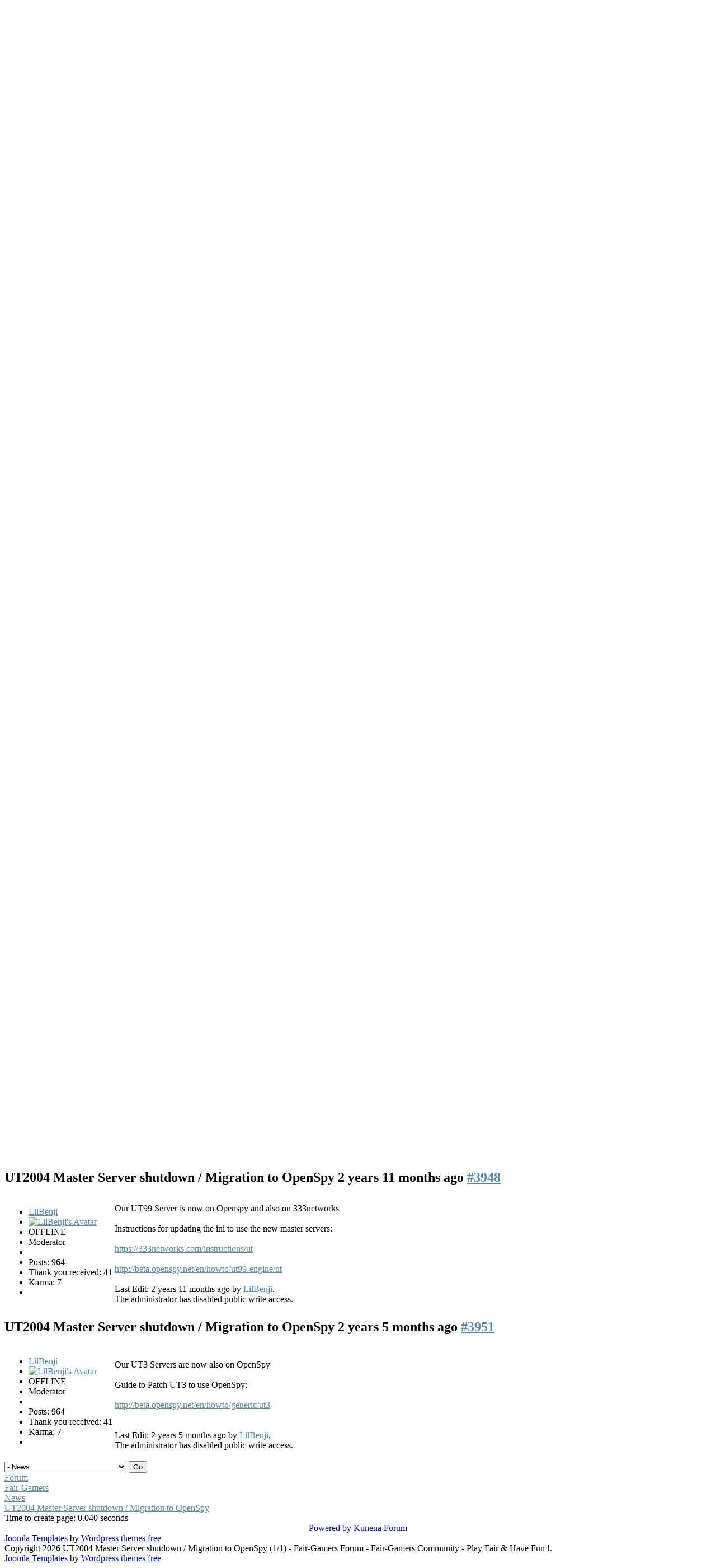

--- FILE ---
content_type: text/html; charset=utf-8
request_url: http://fair-gamers.de/index.php/forum/news/316-ut2004-master-server-shutdown-migration-to-openspy
body_size: 6954
content:
<!DOCTYPE html PUBLIC "-//W3C//DTD XHTML 1.0 Transitional//EN" "http://www.w3.org/TR/xhtml1/DTD/xhtml1-transitional.dtd">
<html xmlns="http://www.w3.org/1999/xhtml" xml:lang="en-gb" lang="en-gb" dir="ltr">
<head>
<!--   <link href='//fonts.googleapis.com/css?family=Cuprum' rel='stylesheet' type='text/css'>  -->
<link href=/cuprum.css rel='stylesheet' type='text/css'>
<meta http-equiv="content-type" content="text/html; charset=utf-8" />
	<meta name="keywords" content="UT2004 Master Server shutdown / Migration to OpenSpy, News, Fair-Gamers, Fair-Gamers Forum" />
	<meta name="description" content="As some of you hearded before, Epic Games is shutting down the UT2004 Master Server: ... (1/1)" />
	<meta name="generator" content="Joomla! - Open Source Content Management" />
	<title>UT2004 Master Server shutdown / Migration to OpenSpy (1/1) - Fair-Gamers Forum - Fair-Gamers Community - Play Fair &amp; Have Fun !</title>
	<link href="/index.php/forum/news/316-ut2004-master-server-shutdown-migration-to-openspy" rel="canonical" />
	<link href="/templates/maxgaming-et/favicon.ico" rel="shortcut icon" type="image/vnd.microsoft.icon" />
	<link href="/components/com_kunena/template/blue_eagle/css/mediaboxAdv-min.css" rel="stylesheet" type="text/css" />
	<link href="/components/com_kunena/template/blue_eagle/css/kunena.forum-min.css" rel="stylesheet" type="text/css" />
	<link href="/components/com_kunena/template/blue_eagle/css/kunena.responsive-min.css" rel="stylesheet" type="text/css" />
	<link href="/components/com_kunena/template/blue_eagle/css/kunena.default-min.css" rel="stylesheet" type="text/css" />
	<link href="/components/com_kunena/template/blue_eagle/css/kunena.20-min.css" rel="stylesheet" type="text/css" />
	<link href="http://fair-gamers.de/components/com_comprofiler/plugin/templates/default/bootstrap.min.css?v=c2d28dbb6d129d6f" rel="stylesheet" type="text/css" />
	<link href="http://fair-gamers.de/components/com_comprofiler/plugin/templates/default/fontawesome.min.css?v=c2d28dbb6d129d6f" rel="stylesheet" type="text/css" />
	<link href="http://fair-gamers.de/components/com_comprofiler/plugin/templates/default/template.j3.css?v=c2d28dbb6d129d6f" rel="stylesheet" type="text/css" />
	<link href="http://fair-gamers.de/components/com_comprofiler/plugin/templates/default/template.min.css?v=c2d28dbb6d129d6f" rel="stylesheet" type="text/css" />
	<link href="/modules/mod_kunenalogin/tmpl/css/kunenalogin.css" rel="stylesheet" type="text/css" />
	<style type="text/css">
	/* Kunena Custom CSS */
	#Kunena div.kblock > div.kheader,#Kunena .kblock div.kheader { background: #5388B4 !important; }
	#Kunena #ktop { border-color: #5388B4; }
	#Kunena #ktop span.ktoggler { background: #5388B4; }
	#Kunena #ktab a:hover,
	#Kunena #ktab li.Kunena-item-active a	{ background-color: #5388B4; }
	#Kunena #ktab ul.menu li.active a { background-color: #5388B4; }
	#Kunena a:link,
	#Kunena a:visited,
	#Kunena a:active {color: #5388B4;}
	#Kunena a:focus {outline: none;}
	#Kunena a:hover {color: #FF0000;}	#Kunena a:link,
	#Kunena a:visited,
	#Kunena a:active {color: #5388B4;}
	#Kunena a:focus {outline: none;}	#Kunena div.kannouncement div.kheader { background: #5388B4 !important; }	#Kunena div#kannouncement .kanndesc { background: #FFFFFF; }	#Kunena div.kfrontstats div.kheader { background: #5388B4 !important; }	#Kunena div.kwhoisonline div.kheader { background: #5388B4 !important; }	#Kunena #ktab a { background-color: #737373 !important; }	#Kunena #ktab ul.menu li.active a,#Kunena #ktab li#current.selected a { background-color: #5388B4 !important; }	#Kunena #ktab a:hover { background-color: #5388B4 !important; }	#Kunena #ktop { border-color: #5388B4 !important; }	#Kunena #ktab a span { color: #FFFFFF !important; }	#Kunena #ktab #current a span { color: #FFFFFF !important; }	#Kunena #ktop span.ktoggler { background-color: #5388B4 !important; }	#Kunena .kicon-profile { background-image: url("/components/com_kunena/template/blue_eagle/media/iconsets/profile/default/default.png"); }
	#Kunena .kicon-button { background-image: url("/components/com_kunena/template/blue_eagle/media/iconsets/buttons/default/default.png") !important; }
	#Kunena #kbbcode-toolbar li a,#Kunena #kattachments a { background-image:url("/components/com_kunena/template/blue_eagle/media/iconsets/editor/default/default.png"); }
	/* End of Kunena Custom CSS */
#blankBM115{overflow:hidden;width:100%;
background:#}
	</style>
	<script type="application/json" class="joomla-script-options new">{"csrf.token":"5b261df7917ef146508ec9eb67c004df","system.paths":{"root":"","base":""}}</script>
	<script src="/media/system/js/mootools-core.js?d282a70e90df707cb895469a44a84c3e" type="text/javascript"></script>
	<script src="/media/system/js/core.js?d282a70e90df707cb895469a44a84c3e" type="text/javascript"></script>
	<script src="/media/system/js/mootools-more.js?d282a70e90df707cb895469a44a84c3e" type="text/javascript"></script>
	<script src="/media/kunena/js/mediaboxAdv.js" type="text/javascript"></script>
	<script src="/media/kunena/js/default.js" type="text/javascript"></script>
	<script type="text/javascript">
// <![CDATA[
var kunena_toggler_close = "Collapse";
var kunena_toggler_open = "Expand";
// ]]>// <![CDATA[
var kunena_anonymous_name = "Anonymous";
// ]]>
	</script>
	

<!--- This file contains the functions of the template. DO NOT MODIFY IT, otherwise the template will break !---> 
<link rel="stylesheet" href="/templates/maxgaming-et/css/styles.css" type="text/css" />
<link rel="stylesheet" href="/templates/maxgaming-et/css/slider.css" type="text/css" />
<!--   <script type="text/javascript" src="//code.jquery.com/jquery-latest.min.js"></script>  -->
<script type="text/javascript" src="/jquery-latest.min.js"></script>
<script type="text/javascript" src="/templates/maxgaming-et/slideshow/jquery.aw-showcase.js"></script>
<script type="text/javascript" src="/templates/maxgaming-et/slideshow/settings.js"></script>

</head>

<body class="background">
<div id="main">
<div id="header-w">
      <div id="header">
    <div class="topmenu">
      
    </div>
           

              <a href="/">
      
      </a>

                <div class="slogan"></div>
                                     
  </div>        
</div>
<div id="wrapper">
          <div id="navr">
      <div class="tguser"></div>
    <div id="navl">
    <div id="nav">
        <div id="nav-left">
</div><div id="nav-right"></div></div></div></div>  
  <div id="main-content">
    <div class="clearpad"></div>
  <div id="message">
      <div id="system-message-container">
	</div>

  </div>    
            <div id="leftbar-w">
    <div id="sidebar">
        	<div class="module">
        <div class="inner">
				<div class="h3c"><div class="h3r"><div class="h3l"><h3 class="module-title">Main Menu</h3></div></div></div>
			    <div class="module-body">
	        <ul class="nav menu mod-list">
<li class="item-435 default"><a href="/index.php" >Home</a></li><li class="item-485"><a href="/index.php/forum/index" >Forum</a></li><li class="item-499"><a href="/index.php/members-list" >Members List</a></li><li class="item-500"><a href="/index.php/hall-of-fame" >Hall of Fame</a></li><li class="item-506"><a href="/index.php/guestbook" >Guestbook</a></li><li class="item-507"><a href="/index.php/contact" >Contact</a></li><li class="item-508"><a href="https://steamcommunity.com/groups/fair-gamers" target="_blank" rel="noopener noreferrer">Steam Group</a></li><li class="item-509"><a href="https://discord.gg/PVQBqrs" target="_blank" rel="noopener noreferrer">Discord Group</a></li><li class="item-511"><a href="/index.php/impressum" >Impressum</a></li></ul>
        </div>
        </div>
	</div>
		<div class="module">
        <div class="inner">
				<div class="h3c"><div class="h3r"><div class="h3l"><h3 class="module-title">Admins / Rules</h3></div></div></div>
			    <div class="module-body">
	        <ul class="nav menu mod-list">
<li class="item-513"><a href="/index.php/admins" >Admins</a></li><li class="item-521"><a href="/index.php/forum-rules" >Forum Rules</a></li><li class="item-512"><a href="/index.php/server-rules" >Server Rules</a></li></ul>
        </div>
        </div>
	</div>
		<div class="module">
        <div class="inner">
				<div class="h3c"><div class="h3r"><div class="h3l"><h3 class="module-title">Server / Stats</h3></div></div></div>
			    <div class="module-body">
	        <ul class="nav menu mod-list">
<li class="item-519"><a href="/index.php/gameserver" >Server</a></li><li class="item-520"><a href="/index.php/gameserverstats" >Stats</a></li></ul>
        </div>
        </div>
	</div>
		<div class="module">
        <div class="inner">
				<div class="h3c"><div class="h3r"><div class="h3l"><h3 class="module-title">eSports Manager</h3></div></div></div>
			    <div class="module-body">
	        <ul class="nav menu mod-list">
<li class="item-636"><a href="/index.php/fight-us" >Fight Us!</a></li><li class="item-635"><a href="/index.php/calender" >Calender</a></li><li class="item-639"><a href="/index.php/squadliste" >Squads</a></li></ul>
        </div>
        </div>
	</div>
		<div class="module">
        <div class="inner">
				<div class="h3c"><div class="h3r"><div class="h3l"><h3 class="module-title">Teamspeak</h3></div></div></div>
			    <div class="module-body">
	        
<!-- Blank250 Starts Here -->
<div id="blankBM115" >
    <div id="holderBM115">
        <div id="innerBM115">
            <div>
                
            </div>
            <div>
            <a href="/index.php/teamspeak3/95-teamspeak3"/><img src="/images/ts3.jpg" style="border: 0"/></a><a href="ts3server://ts3.fair-gamers.com"/><img src="/status/join_button_online.gif" style="border: 0"/></a>
            </div>
            <div>
                
            </div>
        </div>
    </div>
</div>
<!-- Blank250 Ends Here -->        </div>
        </div>
	</div>
		<div class="module">
        <div class="inner">
				<div class="h3c"><div class="h3r"><div class="h3l"><h3 class="module-title">Login</h3></div></div></div>
			    <div class="module-body">
	        <div class="klogin-vert">


<form action="/index.php/forum" method="post" name="login" class="klogin-form-login" >
	<input type="hidden" name="option" value="com_kunena" />
	<input type="hidden" name="view" value="user" />
	<input type="hidden" name="task" value="login" />
	<input type="hidden" name="return" value="aW5kZXgucGhwP29wdGlvbj1jb21fY29udGVudCZ2aWV3PWZlYXR1cmVkJkl0ZW1pZD00MzU=" />
	<input type="hidden" name="5b261df7917ef146508ec9eb67c004df" value="1" />
		<fieldset class="input">
	<p class="klogin-form-login-username">
		<label for="klogin-username">Username</label>
		<input id="klogin-username" class="klogin-username" type="text" name="username" class="kinputbox" alt="username" size="18" />
	</p>
	<p class="klogin-form-login-password">
		<label for="klogin-passwd">Password</label>
		<input id="klogin-passwd" class="klogin-passwd" type="password" name="password" class="kinputbox" size="18" alt="password" />
	</p>
		<p class="klogin-form-login-remember"><label for="klogin-remember">
	<input id="klogin-remember" class="klogin-remember" type="checkbox" name="remember" value="yes" alt="Remember Me" />
		Remember Me</label>
	</p>
		<input type="submit" name="Submit" class="kbutton" value="Log in" />
	</fieldset>
	<ul class="klogin-logoutlink">
		<li class="klogin-forgotpass">
			<a href="http://fair-gamers.de/index.php/component/comprofiler/lostpassword" rel="nofollow">Forgot your password?</a>
		</li>
		<li class="klogin-forgotname">
			<a href="http://fair-gamers.de/index.php/component/comprofiler/lostpassword" rel="nofollow">Forgot your username?</a>
		</li>
				<li class="klogin-register">
			<a href="http://fair-gamers.de/index.php/component/comprofiler/registers" rel="nofollow">Create an account</a>
		</li>
			</ul>
	</form>
	
</div>        </div>
        </div>
	</div>
	</div>
<!-- MODIFY social buttons here (add yours from addthis.com) -->
<!-- END of social script -->
</div>
          
<div id="centercontent_md">
<div class="position-12"></div>
<hr><p>&nbsp;</p>
<!-- Slideshow -->
<!-- END Slideshow -->
<div class="clearpad"><!--[if lte IE 7]>
<link rel="stylesheet" href="/components/com_kunena/template/blue_eagle/css/kunena.forum.ie7.css" type="text/css" />
<![endif]-->
<div id="Kunena" class="layout container-fluid">
<div id="ktop">
	<div id="ktopmenu">
		<div id="ktab">
<ul class="menu">
<li class="item477"><a  href="/index.php/forum/index" ><span>Index</span></a></li><li class="item478"><a  href="/index.php/forum/current" ><span>Current</span></a></li><li class="item484"><a  href="/index.php/forum/search" ><span>Search</span></a></li></ul>
</div>
	</div>
	<span class="ktoggler fltrt"><a class="ktoggler close" title="Collapse" rel="kprofilebox"></a></span>
</div>
<div class="kblock kpbox">
	<div class="kcontainer" id="kprofilebox">
		<div class="kbody">
<table class="kprofilebox">
	<tbody>
		<tr class="krow1">
			<td valign="top" class="kprofileboxcnt">
				<div class="k_guest">
					Welcome,
					<b>Guest</b>
				</div>
								<form action="/index.php/forum" method="post" name="login">
					<input type="hidden" name="view" value="user" />
					<input type="hidden" name="task" value="login" />
					<input type="hidden" name="5b261df7917ef146508ec9eb67c004df" value="1" />

					<div class="input">
						<span>
							Username:							<input type="text" name="username" class="inputbox ks" alt="username" size="18" />
						</span>
						<span>
							Password:							<input type="password" name="password" class="inputbox ks" size="18" alt="password" /></span>
						<span>
														Remember me							<input type="checkbox" name="remember" alt="" value="1" />
														<input type="submit" name="submit" class="kbutton" value="Login" />
						</span>
					</div>
					<div class="klink-block">
						<span class="kprofilebox-pass">
							<a href="http://fair-gamers.de/index.php/component/comprofiler/lostpassword" rel="nofollow">Forgot your password?</a>
						</span>
						<span class="kprofilebox-user">
							<a href="http://fair-gamers.de/index.php/component/comprofiler/lostpassword" rel="nofollow">Forgot your username?</a>
						</span>
												<span class="kprofilebox-register">
							<a href="http://fair-gamers.de/index.php/component/comprofiler/registers" rel="nofollow">Create an account</a>
						</span>
											</div>
				</form>
							</td>
			<!-- Module position -->
					</tr>
	</tbody>
</table>
		</div>
	</div>
</div>

<div class="kblock kpathway">
	<div class="kcontainer">
		<div class="ksectionbody">
			<div class = "kforum-pathway">
				<div class="path-element-first"><a href="/index.php/forum">Forum</a></div>
								<div class="path-element"><a href="/index.php/forum/fair-gamers">Fair-Gamers</a></div>
								<div class="path-element"><a href="/index.php/forum/news">News</a></div>
								<div class="path-element"><a href="/index.php/forum/news/316-ut2004-master-server-shutdown-migration-to-openspy">UT2004 Master Server shutdown / Migration to OpenSpy</a></div>
							</div>
		</div>
	</div>
</div>


<table class="klist-actions">
	<tr>
		<td class="klist-actions-goto">
			<a name="forumtop"></a><a class="kbuttongoto" href="#forumbottom" rel="nofollow"><span class="kicon kforumbottom" title="Go to bottom"></span></a>		</td>
		<td class="klist-actions-forum">
						</td>
		
		<td class="klist-pages-all">
					</td>
	</tr>
</table>

<div class="kblock">
	<div class="kheader">
		<h1><span>TOPIC: UT2004 Master Server shutdown / Migration to OpenSpy</span></h1>
							</div>
	<div class="kcontainer">
		<div class="kbody"><div class="kmsg-header kmsg-header-left">
	<h2>
		<span class="kmsgtitle kmsg-title-left">
			UT2004 Master Server shutdown / Migration to OpenSpy		</span>
		<span class="kmsgdate kmsgdate-left" title="23 Jan 2023 21:31">
			3 years 1 week ago		</span>
		<span class="kmsg-id-left">
			<a id="3947"></a>
			<a href="#3947" rel="nofollow">#3947</a>		</span>
	</h2>
</div>
<table class="kmsg">
	<tbody>
		<tr>
			<td rowspan="2" class="kprofile-left">
					<ul class="kpost-profile">
		<li class="kpost-username">
			<a class="kwho-admin" href="/index.php/forum/user/66-lilbenji" title="View LilBenji's Profile" rel="nofollow">LilBenji</a>		</li>
						<li class="kpost-avatar">
			<span class="kavatar"><a class="kwho-admin" href="/index.php/forum/user/66-lilbenji" title="View LilBenji's Profile" rel="nofollow"><img class="kavatar" src="http://fair-gamers.de/images/comprofiler/tn66_66b3f4a8c4766.png" alt="LilBenji's Avatar" style="max-width: 144px; max-height: 144px" /></a></span>
		</li>
		
		
		<li>
			<span class="kicon-button kbuttononline-no">
				<span class="online-no">
					<span>OFFLINE</span>
				</span>
			</span>
		</li>

				<li class="kpost-userrank">
			Moderator		</li>
						<li class="kpost-userrank-img">
			<img src="/media/kunena/ranks/rankmod.gif" alt="" />		</li>
		
						<li class="kpost-userposts">Posts: 964</li>
							<li class="kpost-usertyr">Thank you received: 41</li>
								<li class="kpost-karma">
			<span class="kmsgkarma">
				Karma: 7  			</span>
		</li>
				
		<li class="kpost-smallicons">
			<span class="kicon-profile kicon-profile-gender-male" title="Gender: Male"></span>																	</li>

		</ul>
			</td>
			<td class="kmessage-left">
				
<div class="kmsgbody">
	<div class="kmsgtext">
		As some of you hearded before, Epic Games is shutting down the UT2004 Master Server:<br />
<br />
<a href="https://www.epicgames.com/site/de/news/epic-is-turning-off-online-services-and-servers-for-some-older-games" class="bbcode_url" rel="nofollow" target="_blank">https://www.epicgames.com/site/de/news/epic-is-turning-off-online-services-and-servers-for-some-older-games</a><br />
<br />
There is a new community Master Server provided by OpenSpy.<br />
<br />
To use Openspy, you have to make some small adjustments in your UT2004.ini<br />
<br />
Instructions to do so can be found here:<br />
<br />
<a href="https://ut2004serverlist.com" class="bbcode_url" rel="nofollow" target="_blank">https://ut2004serverlist.com</a><br />
<div class="kmsgtext-quote"><b>The Quick Way (in-game) to update</b><br />
<br />
In the game, open the console (~ key) and paste the following command and run it:<br />
<br />
set IpDrv.MasterServerLink MasterServerList ((Address=&quot;utmaster.openspy.net&quot;,Port=28902))<br />
<br />
and relaunch the game. This will update your game automatically.<br />
<br />
<b>The Longer Way to update</b><br />
<br />
Browse on your computer to where your copy of Unreal Tournament 2004 is installed.<br />
GOG Games Installs (default) to: C:\GOG Games\Unreal Tournament 2004<br />
Original CD/DVD Installs to: C:\UT2004\<br />
Steam Installs to C:\Program Files (x86)\Steam\steamapps\common\Unreal Tournament 2004<br />
Go to the “System” folder inside of the UT2004 install. You’ll find a file called UT2004.ini<br />
Open the file and scroll down to UT2004.ini and open it with notepad.<br />
Search the file until you come to this section:<br />
Delete the second MasterServerList line, and change the first line, so that it looks like this.<br />
<br />
MasterServerList=(Address=&quot;utmaster.openspy.net&quot;,Port=28902)<br />
</div><br />
For details about Openspy you can have a look on<br />
<br />
<a href="http://beta.openspy.net/en/" class="bbcode_url" rel="nofollow" target="_blank">http://beta.openspy.net/en/</a><br />
<br />
All Fair-Gamers UT2004 Servers were migrated to OpenSpy.<br />
<br />
You can also add the servers your favorites.	</div>
</div>
<div>
			</td>
		</tr>
		<tr>
			<td class="kbuttonbar-left">
				<div>
	</div>
<div class="kmessage-editmarkup-cover hidden-phone">
		<span class="kmessage-editmarkup hidden-phone" title="23 Jan 2023 21:32">
		Last Edit: 3 years 1 week ago by <a class="kwho-admin" href="/index.php/forum/user/66-lilbenji" title="View LilBenji's Profile" rel="nofollow">LilBenji</a>.			</span>
		</div>
<div class="kmessage-buttons-cover">
	<div class="kmessage-buttons-row">
			The administrator has disabled public write access.																								</div>
</div>
			</td>
		</tr>
	</tbody>
</table>

<!-- Begin: Message Module Position -->
<!-- Finish: Message Module Position -->
<div class="kmsg-header kmsg-header-left">
	<h2>
		<span class="kmsgtitle kmsg-title-left">
			UT2004 Master Server shutdown / Migration to OpenSpy		</span>
		<span class="kmsgdate kmsgdate-left" title="06 Feb 2023 00:18">
			2 years 11 months ago		</span>
		<span class="kmsg-id-left">
			<a id="3948"></a>
			<a href="#3948" rel="nofollow">#3948</a>		</span>
	</h2>
</div>
<table class="kmsg">
	<tbody>
		<tr>
			<td rowspan="2" class="kprofile-left">
					<ul class="kpost-profile">
		<li class="kpost-username">
			<a class="kwho-admin" href="/index.php/forum/user/66-lilbenji" title="View LilBenji's Profile" rel="nofollow">LilBenji</a>		</li>
						<li class="kpost-avatar">
			<span class="kavatar"><a class="kwho-admin" href="/index.php/forum/user/66-lilbenji" title="View LilBenji's Profile" rel="nofollow"><img class="kavatar" src="http://fair-gamers.de/images/comprofiler/tn66_66b3f4a8c4766.png" alt="LilBenji's Avatar" style="max-width: 144px; max-height: 144px" /></a></span>
		</li>
		
		
		<li>
			<span class="kicon-button kbuttononline-no">
				<span class="online-no">
					<span>OFFLINE</span>
				</span>
			</span>
		</li>

				<li class="kpost-userrank">
			Moderator		</li>
						<li class="kpost-userrank-img">
			<img src="/media/kunena/ranks/rankmod.gif" alt="" />		</li>
		
						<li class="kpost-userposts">Posts: 964</li>
							<li class="kpost-usertyr">Thank you received: 41</li>
								<li class="kpost-karma">
			<span class="kmsgkarma">
				Karma: 7  			</span>
		</li>
				
		<li class="kpost-smallicons">
			<span class="kicon-profile kicon-profile-gender-male" title="Gender: Male"></span>																	</li>

		</ul>
			</td>
			<td class="kmessage-left">
				
<div class="kmsgbody">
	<div class="kmsgtext">
		Our UT99 Server is now on Openspy and also on 333networks<br />
<br />
Instructions for updating the ini to use the new master servers:<br />
<br />
<a href="https://333networks.com/instructions/ut" class="bbcode_url" rel="nofollow" target="_blank">https://333networks.com/instructions/ut</a><br />
<br />
<a href="http://beta.openspy.net/en/howto/ut99-engine/ut" class="bbcode_url" rel="nofollow" target="_blank">http://beta.openspy.net/en/howto/ut99-engine/ut</a>	</div>
</div>
<div>
			</td>
		</tr>
		<tr>
			<td class="kbuttonbar-left">
				<div>
	</div>
<div class="kmessage-editmarkup-cover hidden-phone">
		<span class="kmessage-editmarkup hidden-phone" title="06 Feb 2023 00:20">
		Last Edit: 2 years 11 months ago by <a class="kwho-admin" href="/index.php/forum/user/66-lilbenji" title="View LilBenji's Profile" rel="nofollow">LilBenji</a>.			</span>
		</div>
<div class="kmessage-buttons-cover">
	<div class="kmessage-buttons-row">
			The administrator has disabled public write access.																								</div>
</div>
			</td>
		</tr>
	</tbody>
</table>

<!-- Begin: Message Module Position -->
<!-- Finish: Message Module Position -->
<div class="kmsg-header kmsg-header-left">
	<h2>
		<span class="kmsgtitle kmsg-title-left">
			UT2004 Master Server shutdown / Migration to OpenSpy		</span>
		<span class="kmsgdate kmsgdate-left" title="17 Aug 2023 16:17">
			2 years 5 months ago		</span>
		<span class="kmsg-id-left">
			<a id="3951"></a>
			<a href="#3951" rel="nofollow">#3951</a>		</span>
	</h2>
</div>
<table class="kmsg">
	<tbody>
		<tr>
			<td rowspan="2" class="kprofile-left">
					<ul class="kpost-profile">
		<li class="kpost-username">
			<a class="kwho-admin" href="/index.php/forum/user/66-lilbenji" title="View LilBenji's Profile" rel="nofollow">LilBenji</a>		</li>
						<li class="kpost-avatar">
			<span class="kavatar"><a class="kwho-admin" href="/index.php/forum/user/66-lilbenji" title="View LilBenji's Profile" rel="nofollow"><img class="kavatar" src="http://fair-gamers.de/images/comprofiler/tn66_66b3f4a8c4766.png" alt="LilBenji's Avatar" style="max-width: 144px; max-height: 144px" /></a></span>
		</li>
		
		
		<li>
			<span class="kicon-button kbuttononline-no">
				<span class="online-no">
					<span>OFFLINE</span>
				</span>
			</span>
		</li>

				<li class="kpost-userrank">
			Moderator		</li>
						<li class="kpost-userrank-img">
			<img src="/media/kunena/ranks/rankmod.gif" alt="" />		</li>
		
						<li class="kpost-userposts">Posts: 964</li>
							<li class="kpost-usertyr">Thank you received: 41</li>
								<li class="kpost-karma">
			<span class="kmsgkarma">
				Karma: 7  			</span>
		</li>
				
		<li class="kpost-smallicons">
			<span class="kicon-profile kicon-profile-gender-male" title="Gender: Male"></span>																	</li>

		</ul>
			</td>
			<td class="kmessage-left">
				
<div class="kmsgbody">
	<div class="kmsgtext">
		Our UT3 Servers are now also on OpenSpy<br />
<br />
Guide to Patch UT3 to use OpenSpy:<br />
<br />
<a href="http://beta.openspy.net/en/howto/generic/ut3" class="bbcode_url" rel="nofollow" target="_blank">http://beta.openspy.net/en/howto/generic/ut3</a>	</div>
</div>
<div>
			</td>
		</tr>
		<tr>
			<td class="kbuttonbar-left">
				<div>
	</div>
<div class="kmessage-editmarkup-cover hidden-phone">
		<span class="kmessage-editmarkup hidden-phone" title="17 Aug 2023 16:21">
		Last Edit: 2 years 5 months ago by <a class="kwho-admin" href="/index.php/forum/user/66-lilbenji" title="View LilBenji's Profile" rel="nofollow">LilBenji</a>.			</span>
		</div>
<div class="kmessage-buttons-cover">
	<div class="kmessage-buttons-row">
			The administrator has disabled public write access.																								</div>
</div>
			</td>
		</tr>
	</tbody>
</table>

<!-- Begin: Message Module Position -->
<!-- Finish: Message Module Position -->
</div>
	</div>
</div>
<table class="klist-actions">
	<tr>
		<td class="klist-actions-goto">
			<a name="forumbottom"></a><a class="kbuttongoto" href="#forumtop" rel="nofollow"><span class="kicon kforumtop" title="Go to top"></span></a>		</td>
		<td class="klist-actions-forum">
						</td>
		
		<td class="klist-pages-all">
					</td>
	</tr>
</table>

<div class="kcontainer klist-bottom">
	<div class="kbody">
		<div class="kmoderatorslist-jump fltrt">
				<form action="/index.php/forum" id="jumpto" name="jumpto" method="post" target="_self">
	<input type="hidden" name="view" value="category" />
	<input type="hidden" name="task" value="jump" />

	<span class="kright">
		<select name="catid" id="catid" class="inputbox fbs" size="1" onchange = "this.form.submit()"><option value="0">Board Categories</option>
<option value="1"> Fair-Gamers</option>
<option value="2" selected="selected">-  News</option>
<option value="3">-  General</option>
<option value="52">-  Feedback</option>
<option value="53">- -  General</option>
<option value="55">- -  Page</option>
<option value="54">- -  Server</option>
<option value="81"> Supported Games</option>
<option value="95">-  CoD4</option>
<option value="96">- -  General</option>
<option value="97">- -  Maps &amp; Server</option>
<option value="98">- -  Help, Tips and Tricks</option>
<option value="29">-  Counter Strike: Global Offensive</option>
<option value="30">- -  General</option>
<option value="31">- -  Maps &amp; Server</option>
<option value="32">- -  Help, Tips and Tricks</option>
<option value="71">-  Killing Floor</option>
<option value="72">- -  General</option>
<option value="73">- -  Maps &amp; Server</option>
<option value="74">- -  Help, Tips and Tricks</option>
<option value="8">-  Team Fortress 2</option>
<option value="9">- -  General</option>
<option value="10">- -  Maps &amp; Server</option>
<option value="11">- -  Help, Tips and Tricks</option>
<option value="82">-  Unreal Tournament (UT99)</option>
<option value="83">- -  General</option>
<option value="84">- -  Maps &amp; Server</option>
<option value="85">- -  Help, Tips and Tricks</option>
<option value="14">-  Unreal Tournament 2004</option>
<option value="15">- -  General</option>
<option value="16">- -  Maps &amp; Server</option>
<option value="17">- -  Help, Tips and Tricks</option>
<option value="18">- -  Cups &amp; Matches</option>
<option value="86">-  Unreal Tournament III</option>
<option value="88">- -  General</option>
<option value="87">- -  Maps &amp; Server</option>
<option value="89">- -  Help, Tips and Tricks</option>
<option value="93">-  Unreal Tournament (UT4)</option>
<option value="94">- -  General</option>
<option value="67">-  World of Tanks</option>
<option value="68">- -  General</option>
<option value="69">- -  Maps &amp; Server</option>
<option value="70">- -  Help, Tips and Tricks</option>
<option value="56"> Off Topic</option>
<option value="92">-  Hardware</option>
<option value="59">- -  News</option>
<option value="58">- -  General</option>
<option value="60">- -  Help, Tips and Tricks</option>
<option value="66">- -  Marketplace</option>
<option value="61">-  Software</option>
<option value="63">- -  News</option>
<option value="62">- -  General</option>
<option value="64">- -  Help, Tips and Tricks</option>
<option value="65">-  Spambox</option>
</select>		<input type="submit" name="Go" class="kbutton ks" value="Go" />
	</span>
</form>
		</div>
			</div>
</div>

<div class="kblock kpathway">
	<div class="kcontainer">
		<div class="ksectionbody">
			<div class = "kforum-pathway">
				<div class="path-element-first"><a href="/index.php/forum">Forum</a></div>
								<div class="path-element"><a href="/index.php/forum/fair-gamers">Fair-Gamers</a></div>
								<div class="path-element"><a href="/index.php/forum/news">News</a></div>
								<div class="path-element"><a href="/index.php/forum/news/316-ut2004-master-server-shutdown-migration-to-openspy">UT2004 Master Server shutdown / Migration to OpenSpy</a></div>
							</div>
		</div>
	</div>
</div>
<!-- Module position: kunena_bottom -->
<div class="kfooter">
	<span class="kfooter-time">Time to create page: 0.040 seconds</span>
</div>
</div>
<div style="text-align:center"><a href="/index.php/forum/credits" rel="follow" style="display: inline; visibility: visible; text-decoration: none;">Powered by</a> <a href="http://www.kunena.org" rel="follow" target="_blank" style="display: inline; visibility: visible; text-decoration: none;">Kunena Forum</a></div><!--[if IE 6]><link rel="stylesheet" href="/ DOCTYPE html type="text/css" media="screen" PUBLIC "-//W3C//DTD XHTML 1.0 Transitional//EN < ?php echo $templateUrl; ?>/css/template.ie6.css" DOCTYPE html PUBLIC "-//W3C//DTD XHTML 1.0 Transitional//EN type="text/css" media="screen" /><![endif]--> <div id="hdd"><a href="http://www.themegoat.com" title="templates joomla 1.7" target="_blank">Joomla Templates</a> by <a href="http://www.wordpressthemesfree.org/" title="wp themes free" target="_blank">Wordpress themes free</a></div></div></div>  
    <div class="clr"></div>
        </div>       
        </div>     
  </div>
</div>
<div id="user-bottom">
<div class="user1"></div>
<div class="user2"></div>
<div class="user3"></div>
</div>
<div id="bottom">
            <div class="tg">
            Copyright 2026 UT2004 Master Server shutdown / Migration to OpenSpy (1/1) - Fair-Gamers Forum - Fair-Gamers Community - Play Fair & Have Fun !. </div></div>
<div class="design"><a href="http://www.themegoat.com" title="templates joomla 1.7" target="_blank">Joomla Templates</a> by <a href="http://www.wordpressthemesfree.org/" title="wp themes free" target="_blank">Wordpress themes free</a></div>
</div>
</body>
</html>

--- FILE ---
content_type: text/css
request_url: http://fair-gamers.de/cuprum.css
body_size: 333
content:
/* cuprum-regular - latin-ext_cyrillic_cyrillic-ext_latin_vietnamese */
@font-face {
  font-family: 'Cuprum';
  font-style: normal;
  font-weight: 400;
  src: url('../fonts/cuprum-v10-latin-ext_cyrillic_cyrillic-ext_latin_vietnamese-regular.eot'); /* IE9 Compat Modes */
  src: local('Cuprum Regular'), local('Cuprum-Regular'),
       url('../fonts/cuprum-v10-latin-ext_cyrillic_cyrillic-ext_latin_vietnamese-regular.eot?#iefix') format('embedded-opentype'), /* IE6-IE8 */
       url('../fonts/cuprum-v10-latin-ext_cyrillic_cyrillic-ext_latin_vietnamese-regular.woff2') format('woff2'), /* Super Modern Browsers */
       url('../fonts/cuprum-v10-latin-ext_cyrillic_cyrillic-ext_latin_vietnamese-regular.woff') format('woff'), /* Modern Browsers */
       url('../fonts/cuprum-v10-latin-ext_cyrillic_cyrillic-ext_latin_vietnamese-regular.ttf') format('truetype'), /* Safari, Android, iOS */
       url('../fonts/cuprum-v10-latin-ext_cyrillic_cyrillic-ext_latin_vietnamese-regular.svg#Cuprum') format('svg'); /* Legacy iOS */
}